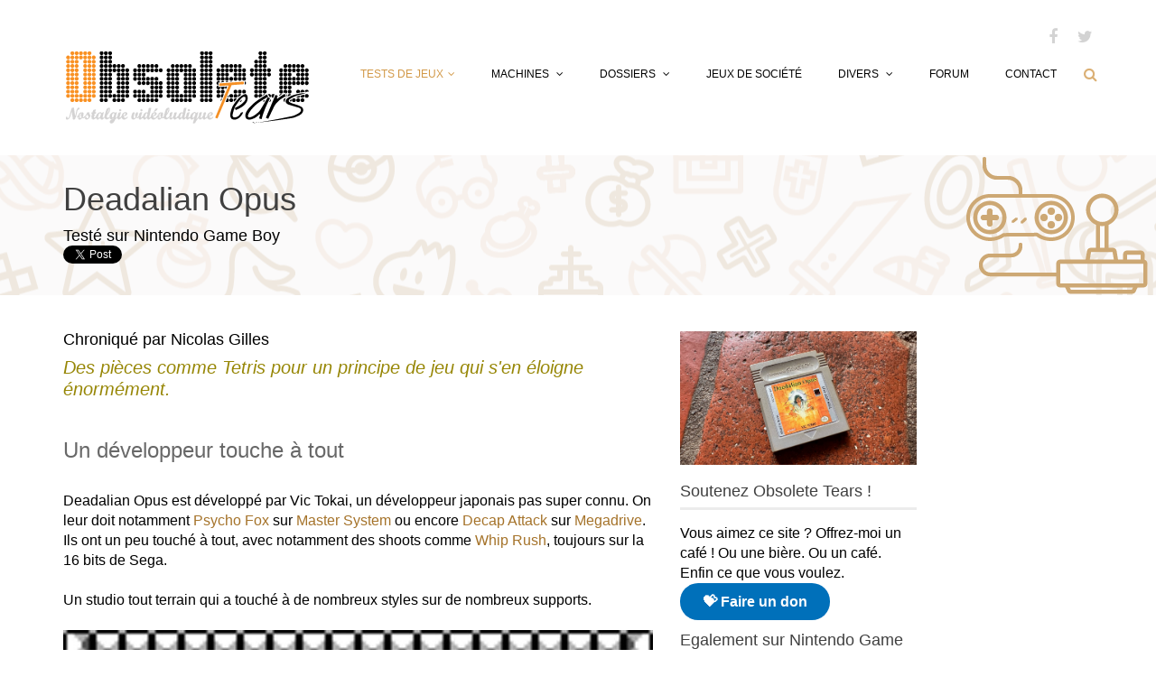

--- FILE ---
content_type: text/html; charset=UTF-8
request_url: https://www.obsolete-tears.com/deadalian-opus-nintendo-game-boy-test-2152.html
body_size: 7370
content:
<!DOCTYPE html>
<html lang="fr">
<head>
<meta http-equiv="Content-Type" content="text/html; charset=iso-8859-1" />
<meta name="viewport" content="width=device-width, initial-scale=1.0">
<meta name="twitter:card" content="summary_large_image" />
<meta name="twitter:site" content="@obsoletetears" />
<meta name="twitter:creator" content="@obsoletetears" />
<meta property="og:title" content="Deadalian Opus sur Nintendo Game Boy" />
<meta property="og:description" content="Des pièces comme Tetris pour un principe de jeu qui s'en éloigne énormément." />
<meta property="og:image" content="https://www.obsolete-tears.com/photos/gb-daedalian-opus-01.jpg" />
<meta property="og:type" content="article" />
<title>Test de Deadalian Opus sur Nintendo Game Boy</title>
<meta name="description" Content="Des pièces comme Tetris pour un principe de jeu qui s'en éloigne énormément." />
<link rel="canonical" href="https://www.obsolete-tears.com/deadalian-opus-nintendo-game-boy-test-2152.html" />
<link href="css_v3/bootstrap.min.css" rel="stylesheet">
<link href="css_v3/font-awesome.min.css" rel="stylesheet">
<link href="css_v3/lightbox.css" rel="stylesheet"> 
<link href="css_v3/animate.min.css" rel="stylesheet"> 
<link href="css_v3/main.css" rel="stylesheet">
<link href="css_v3/responsive.css" rel="stylesheet">

<!--[if lt IE 9]>
    <script src="js/html5shiv.js"></script>
    <script src="js/respond.min.js"></script>
<![endif]-->       
<link rel="shortcut icon" href="favicon.ico">
<link rel="apple-touch-icon-precomposed" sizes="144x144" href="images/ico/apple-touch-icon-144-precomposed.png">
<link rel="apple-touch-icon-precomposed" sizes="114x114" href="images/ico/apple-touch-icon-114-precomposed.png">
<link rel="apple-touch-icon-precomposed" sizes="72x72" href="images/ico/apple-touch-icon-72-precomposed.png">
<link rel="apple-touch-icon-precomposed" href="images/ico/apple-touch-icon-57-precomposed.png">
<script type="text/javascript">var switchTo5x=true;</script>
<script type="text/javascript" src="https://w.sharethis.com/button/buttons.js"></script>
<script type="text/javascript">stLight.options({publisher: "7e8eb33b-fbe0-4915-9b93-09490e3d10df", doNotHash: false, doNotCopy: false, hashAddressBar: false});</script>


<link rel="alternate" type="application/atom+xml" title="Obsolete Tears" href="https://www.obsolete-tears.com/obsolete-tears.rss">
<!-- Google Tag Manager -->
<script>(function(w,d,s,l,i){w[l]=w[l]||[];w[l].push({'gtm.start':
new Date().getTime(),event:'gtm.js'});var f=d.getElementsByTagName(s)[0],
j=d.createElement(s),dl=l!='dataLayer'?'&l='+l:'';j.async=true;j.src=
'https://www.googletagmanager.com/gtm.js?id='+i+dl;f.parentNode.insertBefore(j,f);
})(window,document,'script','dataLayer','GTM-PK5DL2J');</script>
<!-- End Google Tag Manager -->
<script type="text/javascript">
  (function(e,t){var n=e.amplitude||{_q:[],_iq:{}};var r=t.createElement("script")
  ;r.type="text/javascript";r.async=true
  ;r.src="https://cdn.amplitude.com/libs/amplitude-4.4.0-min.gz.js"
  ;r.onload=function(){if(e.amplitude.runQueuedFunctions){
  e.amplitude.runQueuedFunctions()}else{
  console.log("[Amplitude] Error: could not load SDK")}}
  ;var i=t.getElementsByTagName("script")[0];i.parentNode.insertBefore(r,i)
  ;function s(e,t){e.prototype[t]=function(){
  this._q.push([t].concat(Array.prototype.slice.call(arguments,0)));return this}}
  var o=function(){this._q=[];return this}
  ;var a=["add","append","clearAll","prepend","set","setOnce","unset"]
  ;for(var u=0;u<a.length;u++){s(o,a[u])}n.Identify=o;var c=function(){this._q=[]
  ;return this}
  ;var l=["setProductId","setQuantity","setPrice","setRevenueType","setEventProperties"]
  ;for(var p=0;p<l.length;p++){s(c,l[p])}n.Revenue=c
  ;var d=["init","logEvent","logRevenue","setUserId","setUserProperties","setOptOut","setVersionName","setDomain","setDeviceId","setGlobalUserProperties","identify","clearUserProperties","setGroup","logRevenueV2","regenerateDeviceId","logEventWithTimestamp","logEventWithGroups","setSessionId","resetSessionId"]
  ;function v(e){function t(t){e[t]=function(){
  e._q.push([t].concat(Array.prototype.slice.call(arguments,0)))}}
  for(var n=0;n<d.length;n++){t(d[n])}}v(n);n.getInstance=function(e){
  e=(!e||e.length===0?"$default_instance":e).toLowerCase()
  ;if(!n._iq.hasOwnProperty(e)){n._iq[e]={_q:[]};v(n._iq[e])}return n._iq[e]}
  ;e.amplitude=n})(window,document);

  amplitude.getInstance().init("3b36b27f8261d6f51e86ec2eedceba00");
</script>
<!-- Matomo -->
<script type="text/javascript">
  var _paq = window._paq || [];
  /* tracker methods like "setCustomDimension" should be called before "trackPageView" */
  _paq.push(['trackPageView']);
  _paq.push(['enableLinkTracking']);
  (function() {
    var u="https://matomo.iticonseil.com/";
    _paq.push(['setTrackerUrl', u+'matomo.php']);
    _paq.push(['setSiteId', '129']);
    var d=document, g=d.createElement('script'), s=d.getElementsByTagName('script')[0];
    g.type='text/javascript'; g.async=true; g.defer=true; g.src=u+'matomo.js'; s.parentNode.insertBefore(g,s);
  })();
</script>
<noscript><p><img src="https://matomo.iticonseil.com/matomo.php?idsite=129&amp;rec=1" style="border:0;" alt="" /></p></noscript>
<!-- End Matomo Code -->

</head>

<body>
<!-- Google Tag Manager (noscript) -->
<noscript><iframe src="https://www.googletagmanager.com/ns.html?id=GTM-PK5DL2J"
height="0" width="0" style="display:none;visibility:hidden"></iframe></noscript>
<!-- End Google Tag Manager (noscript) -->
<div id="fb-root"></div>
<script>(function(d, s, id) {
  var js, fjs = d.getElementsByTagName(s)[0];
  if (d.getElementById(id)) return;
  js = d.createElement(s); js.id = id;
  js.src = "//connect.facebook.net/fr_FR/sdk.js#xfbml=1&version=v2.6&appId=314275378600995";
  fjs.parentNode.insertBefore(js, fjs);
}(document, 'script', 'facebook-jssdk'));</script>

<header id="header">      
        <div class="container">
            <div class="row">
                <div class="col-sm-12 overflow">
                   <div class="social-icons pull-right">
                        <ul class="nav nav-pills">
                            <li><a href="https://www.facebook.com/ObsoleteTears/"><i class="fa fa-facebook"></i></a></li>
                            <li><a href="https://twitter.com/ObsoleteTears"><i class="fa fa-twitter"></i></a></li>
                      
                        </ul>
                    </div> 
                </div>
             </div>
        </div>
        <div class="navbar navbar-inverse" role="banner">
            <div class="container">
                <div class="navbar-header">
                    <button type="button" class="navbar-toggle" data-toggle="collapse" data-target=".navbar-collapse">
                        <span class="sr-only">Toggle navigation</span>
                        <span class="icon-bar"></span>
                        <span class="icon-bar"></span>
                        <span class="icon-bar"></span>
                    </button>

                    <a class="navbar-brand" href="index.html">
                        <img src="images/obsolete-tears-titre.gif" alt="Obsolete Tears - Retro-gaming &amp; nostalgie vidéoludique">
                    </a>
                    
                </div>
                <div class="collapse navbar-collapse">
                    <ul class="nav navbar-nav navbar-right">
                        <li class="dropdown active"><a href="#">Tests de jeux<i class="fa fa-angle-down"></i></a>
                            <ul role="menu" class="sub-menu">
                                <li><a href="chroniques-de-jeux-video-par-machine.html">Par machine</a></li>
                                <li><a href="chroniques-de-jeux-video-par-annee.html">Par année</a></li>
                                <li><a href="chroniques-de-jeux-video-par-style.html">Par style</a></li>
                            </ul>
                        </li>
                        <li class="dropdown"><a href="#">Machines <i class="fa fa-angle-down"></i></a>
                            <ul role="menu" class="sub-menu">
                                <li><a href="consoles-de-jeu.html" title="Historiques et fiches techniques de consoles de jeux vid&eacute;o">Consoles</a></li>
                                <li><a href="handheld.html" title="Historiques et fiches techniques de consoles portables">Consoles portables</a></li>
                                <li><a href="micros-ordinateurs.html" title="Historiques et fiches techniques de micro-ordinateurs">Micros-ordinateurs</a></li>
                                <li><a href="portables-pockets.html" title="Historiques et fiches techniques d'ordinateur portables et de calculatrices">Pockets &amp; portables</a></li>
                            </ul>
                        </li>  
                        <li class="dropdown"><a href="#">Dossiers <i class="fa fa-angle-down"></i></a>
                            <ul role="menu" class="sub-menu">
                                <li><a href="dossiers-divers.html" title="Dossier r&eacute;tro-gaming divers">Divers</a></li>
                                  <li><a href="bidouilles-techniques.html" title="R&eacute;parer une vieille console ou un micro-ordinateur en panne">Technique</a></li>
                                  <li><a href="comptes-rendus-manifestations.html" title="Comptes rendus de manifestations de collectionneurs r&eacute;tro-gaming">Manifestations</a></li>
                                  <li><a href="historiques-societes.html" title="Historiques de soci&eacute;t&eacute;s de jeux vid&eacute;o">Soci&eacute;t&eacute;s</a></li>
                                  <li><a href="historiques-jeux.html" title="Historique de s&eacute;ries de jeux vid&eacute;o">Jeux</a></li>
                                  <li><a href="sondages-nostalgiques.html" title="Sondages r&eacute;tro-gaming">Sondages nostalgiques </a></li>
                                  <li><a href="copies-sauvegarde.html" title="Fire des copies de sauvegarde de ses vieux jeux vid&eacute;o">Sauvegardes</a></li>
                                  <li><a href="reparation-vieilles-machines.html" title="Comment r&eacute;parer une vieille console ou un vieux micro-ordinateur">R&eacute;parations</a></li>
                                  <li><a href="temoignages.html" title="T&eacute;moignages et interviews r&eacute;tro-gaming">T&eacute;moignages</a></li>
                            </ul>
                        </li>   
                        <li><a href="chroniques-jeux-de-societe.html">Jeux de soci&eacute;t&eacute;</a></li>
                        <li class="dropdown"><a href="#">Divers <i class="fa fa-angle-down"></i></a>
                            <ul role="menu" class="sub-menu">
                                <li><a href="annuaire-retro-gaming.html">Annuaire du rétro-gaming</a></li>
                                <li><a href="retro-wallpapers.html">Rétro wall-papers</a></li>
                                <li><a href="dessins.html">Les dessins de JPTom</a></li>
                                <li><a href="ma-collection-jeux.html">Ma collection de jeux</a></li>
                            </ul>
                        </li>
                        <li><a href="/forum/">Forum</a></li>
                        <li><a href="contact.html">Contact</a></li>                  
                    </ul>
                </div>
                <div class="search">
                    <form role="form" method="get" action="index.php">
                        <i class="fa fa-search"></i>
                        <div class="field-toggle">
                            <input type="submit" class="hidden" name="p" value="recherche">
                            <input type="search" name="keyword" class="search-form" autocomplete="off" placeholder="Rechercher">
                        </div>
                    </form>
                </div>
            </div>
        </div>
    </header>
    <!--/#header-->


	<!--  PAGE DE CONTENU   -->
  	
  <span itemscope itemtype="http://schema.org/Review" id="review">
  
      <section id="page-breadcrumb">
        <div class="vertical-center test-jeu">
             <div class="container">
                <div class="row">
                    <div class="action">
                        <div class="col-sm-12">
                            <h1 class="title">Deadalian Opus</h1>
                            <p>Test&eacute; sur Nintendo Game Boy<br />
                            <a href="https://twitter.com/share" class="twitter-share-button" data-via="obsoletetears">Tweet</a> <script>!function(d,s,id){var js,fjs=d.getElementsByTagName(s)[0],p=/^http:/.test(d.location)?'http':'https';if(!d.getElementById(id)){js=d.createElement(s);js.id=id;js.src=p+'://platform.twitter.com/widgets.js';fjs.parentNode.insertBefore(js,fjs);}}(document, 'script', 'twitter-wjs');</script></p>
                        </div>                                                                                
                    </div>
                </div>
            </div>
        </div>
    </section>
    <!--/#page-breadcrumb-->

    <section id="blog-details" class="padding-top">
        <div class="container">
            <div class="row">
                <div class="col-md-7 col-sm-5">                     <div class="row">
                         <div class="col-md-12 col-sm-12">
                            <div class="single-blog blog-details two-column">

                                <div class="post-content overflow">
                                    <h3 class="post-author">Chroniqu&eacute; par Nicolas Gilles<span itemprop="author" itemscope itemtype="http://schema.org/Person"><meta itemprop="name" content="Nicolas Gilles"></span> </h3>
                                    <span class="chapo">Des pièces comme Tetris pour un principe de jeu qui s'en éloigne énormément.</span><br /><br /><h2>Un développeur touche à tout</h2><br />Deadalian Opus est développé par Vic Tokai, un développeur japonais pas super connu. On leur doit notamment <a href="https://www.obsolete-tears.com/psycho-fox-sega-master-system-test-1092.html">Psycho Fox</a> sur <a href="sega-master-system-machine-86.html" class="lien_trans">Master System</a> ou encore <a href="https://www.obsolete-tears.com/decap-attack-sega-megadrive-test-14.html">Decap Attack</a> sur <a href="sega-megadrive-machine-77.html" class="lien_trans">Megadrive</a>.  Ils ont un peu touché à tout, avec notamment des shoots comme <a href="https://www.obsolete-tears.com/whip-rush-sega-megadrive-test-885.html">Whip Rush</a>, toujours sur la 16 bits de Sega.<br /><br />Un studio tout terrain qui a touché à de nombreux styles sur de nombreux supports.<br /><br /><a href="photos/gb-daedalian-opus-02.jpg" rel="lightbox" class="fin" title=""><img src="photos/gb-daedalian-opus-02.jpg" class="img-responsive" alt="" /></a><div class="texte_image_responsive"></div><br />Le Deadalian Opus qui nous intéresse ici est un... puzzle game. <br /><br /><h2>Tangram x Tetris</h2><br />Dans Deadalian Opus, il est question de polyminos, comme dans Tetris. Sauf qu'ici, le résultat est beaucoup plus classique puisqu'il s'inspire du Tangram.<br /><br />Vous disposez de pièces qui rappellent celles que l'on trouve dans Tetris. Elles sont souvent plus complexes, plus alambiquées.<br /><br /><a href="photos/gb-daedalian-opus-03.jpg" rel="lightbox" class="fin" title=""><img src="photos/gb-daedalian-opus-03.jpg" class="img-responsive" alt="" /></a><div class="texte_image_responsive"></div><br />Votre but ? Utiliser vos pièces pour remplir l'espace délimité sur votre écran. Plus les niveaux avancent, plus cette zone est grande, forcément. <br /><br />Vous pouvez les déplacer, les tourner, mais également les retourner verticalement et horizontalement grâce aux touches Select et Start.<br /><br />Le truc, c'est que vous n'avez pas à utiliser toutes les pièces pour trouver la solution ! Et c'est là que la difficulté peut monter en flèche ! Il va falloir prendre son temps, car à chaque niveau, on récolte une nouvelle pièce. Il y a un timer, mais il ne sert à rien d'autre qu'à vous donner une indication, il n'y a donc pas de pression. <br /><br /><a href="photos/gb-daedalian-opus-04.jpg" rel="lightbox" class="fin" title=""><img src="photos/gb-daedalian-opus-04.jpg" class="img-responsive" alt="" /></a><div class="texte_image_responsive"></div><br />Le jeu propose 36 niveaux. Pour un jeu de ce genre, cela peut sembler assez peu, la durée de vie est donc plutôt moyenne, d'autant qu'une fois le jeu terminé, il n'y a pas grand intérêt à s'y replonger.<br /><br />Rien à voir avec Tetris, donc.<br /><div class="spacer"></div><br /><br /><a href="photos/gb-daedalian-opus-05.jpg" rel="lightbox" class="fin" title=""><img src="photos/gb-daedalian-opus-05.jpg" class="img-responsive" alt="" /></a><div class="texte_image_responsive"></div><br /><br /><a href="photos/gb-daedalian-opus-06.jpg" rel="lightbox" class="fin" title=""><img src="photos/gb-daedalian-opus-06.jpg" class="img-responsive" alt="" /></a><div class="texte_image_responsive"></div><br /><br /><a href="photos/gb-daedalian-opus-07.jpg" rel="lightbox" class="fin" title=""><img src="photos/gb-daedalian-opus-07.jpg" class="img-responsive" alt="" /></a><div class="texte_image_responsive"></div><br /><br /><a href="photos/gb-daedalian-opus-08.jpg" rel="lightbox" class="fin" title=""><img src="photos/gb-daedalian-opus-08.jpg" class="img-responsive" alt="" /></a><div class="texte_image_responsive"></div><br /><br /><a href="photos/gb-daedalian-opus-09.jpg" rel="lightbox" class="fin" title=""><img src="photos/gb-daedalian-opus-09.jpg" class="img-responsive" alt="" /></a><div class="texte_image_responsive"></div><br />          
          <div class="author-profile padding">
            <div class="row">
                <div class="col-sm-2">
                    <img src="images/notes/3.jpg" alt="Sympathique" alt="Deadalian Opus">
                </div>
                <div class="col-sm-10 bgclair">
                    <h3 itemprop="itemReviewed" itemscope itemtype="http://schema.org/Thing"><span itemprop="name">Deadalian Opus</span></h3>
                    <div  itemprop="description"><p>Deadalian Opus propose un petit puzzle game relativement court, simple à comprendre mais qui va faire tourner vos méninges... Mais rien de plus.</p></div>
                    <p>La note : <span itemprop="reviewRating" itemscope itemtype="http://schema.org/Rating">
				<meta itemprop="ratingValue" content="3">3/6<meta itemprop="bestRating" content="6">
			</span> (Sympathique)</p>
                </div>
            </div>
        </div>
                                    
                                    
                                    <div class="post-bottom overflow">
                                        <ul class="nav navbar-nav post-nav">
                                            <li><a href="#"><i class="fa fa-tag"></i>Style : Puzzle game</a></li>
                                            <li><a href="#"><i class="fa fa-heart"></i>Sorti en 1990 </a></li>
                                            <li><a href="https://www.obsolete-tears.com/forum/viewtopic.php?f=6&t=9556https://www.obsolete-tears.com/forum/viewtopic.php?f=6&t=9556"><i class="fa fa-comments"></i>Venez en discuter sur le forum !</a></li>
                                        </ul>
                                    </div>
                                    <div class="blog-share padding-bottom20">
                                        <span class='st_facebook_hcount'></span>
                                        <span class='st_twitter_hcount'></span>
                                        <span class='st_linkedin_hcount'></span>
                                        <span class='st_pinterest_hcount'></span>
                                        <span class='st_email_hcount'></span>
                                    </div>
                                    
<div class="sidebar blog-sidebar">
<div class="sidebar-item">
	</div>
</div>
                                   
                                   
                                </div>
                            </div>
                        </div>
                    </div>
                 </div>
                 
                 
                 
                 
                <div class="col-md-3 col-sm-5">
                    <div class="sidebar blog-sidebar">
                    	
						
						
						
						<div class="padding-bottom20">
                            <a href="photos/gb-daedalian-opus-01.jpg" rel="lightbox" title="Deadalian Opus">
                                <img src="photos/gb-daedalian-opus-01.jpg" class="img-responsive" alt="Deadalian Opus">
                            </a>
                        </div>
						
										
						<h3>Soutenez Obsolete Tears !</h3>
						<div class="media">
						<p>Vous aimez ce site ? Offrez-moi un caf&eacute; ! Ou une bi&egrave;re. Ou un caf&eacute;. Enfin ce que vous voulez.</p>
						<a href="https://www.paypal.com/donate/?hosted_button_id=9JXYPV2V3PZL2" target="_blank" 
							 style="background-color: #0070ba; color: white; padding: 12px 25px; 
									text-decoration: none; border-radius: 25px; font-weight: bold;">
							&#128157; Faire un don
						  </a><br/><br/>
						</div>
						
						
                        <div class="sidebar-item  recent">
                            <h3>Egalement sur Nintendo Game Boy</h3>
                                                        <div class="media">
                                <div class="pull-left">
                                    <a href="twinbee-da-nintendo-game-boy-test-2269.html"><img src="photos/mini/gb-twinbee-01.jpg" alt="Twinbee Da sur Twinbee Da" class="widthliste"></a>
                                </div>
                                <div class="media-body">
                                    <h4><a href="twinbee-da-nintendo-game-boy-test-2269.html">Twinbee Da</a></h4>
                                    <p><img src="images/etoile-gif-plein.gif" alt="" /><img src="images/etoile-gif-plein.gif" alt="" /><img src="images/etoile-gif-plein.gif" alt="" /><img src="images/etoile-gif-plein.gif" alt="" /><img src="images/etoile-gif-plein.gif" alt="" /><img src="images/etoile-gif-vide.gif" alt="" /></p>
                                </div>
                            </div>
                                                        <div class="media">
                                <div class="pull-left">
                                    <a href="altered-space-nintendo-game-boy-test-1490.html"><img src="photos/mini/gb-altered-space-cart.jpg" alt="Altered Space sur Altered Space" class="widthliste"></a>
                                </div>
                                <div class="media-body">
                                    <h4><a href="altered-space-nintendo-game-boy-test-1490.html">Altered Space</a></h4>
                                    <p><img src="images/etoile-gif-plein.gif" alt="" /><img src="images/etoile-gif-plein.gif" alt="" /><img src="images/etoile-gif-plein.gif" alt="" /><img src="images/etoile-gif-plein.gif" alt="" /><img src="images/etoile-gif-vide.gif" alt="" /><img src="images/etoile-gif-vide.gif" alt="" /></p>
                                </div>
                            </div>
                                                        <div class="media">
                                <div class="pull-left">
                                    <a href="mickey-mouse-nintendo-game-boy-test-1289.html"><img src="photos/mini/gb-mickey-mouse-cart.jpg" alt="Mickey Mouse sur Mickey Mouse" class="widthliste"></a>
                                </div>
                                <div class="media-body">
                                    <h4><a href="mickey-mouse-nintendo-game-boy-test-1289.html">Mickey Mouse</a></h4>
                                    <p><img src="images/etoile-gif-plein.gif" alt="" /><img src="images/etoile-gif-plein.gif" alt="" /><img src="images/etoile-gif-plein.gif" alt="" /><img src="images/etoile-gif-plein.gif" alt="" /><img src="images/etoile-gif-vide.gif" alt="" /><img src="images/etoile-gif-vide.gif" alt="" /></p>
                                </div>
                            </div>
                                                        <div class="media">
                                <div class="pull-left">
                                    <a href="kirbys-dream-land-nintendo-game-boy-test-2139.html"><img src="photos/mini/gb-kirby-dream-land-01.jpg" alt="Kirby's Dream Land sur Kirby's Dream Land" class="widthliste"></a>
                                </div>
                                <div class="media-body">
                                    <h4><a href="kirbys-dream-land-nintendo-game-boy-test-2139.html">Kirby's Dream Land</a></h4>
                                    <p><img src="images/etoile-gif-plein.gif" alt="" /><img src="images/etoile-gif-plein.gif" alt="" /><img src="images/etoile-gif-plein.gif" alt="" /><img src="images/etoile-gif-plein.gif" alt="" /><img src="images/etoile-gif-plein.gif" alt="" /><img src="images/etoile-gif-vide.gif" alt="" /></p>
                                </div>
                            </div>
                                                        <div class="media">
                                <div class="pull-left">
                                    <a href="mickey-mouse-v-les-batons-magiques-nintendo-game-boy-test-1926.html"><img src="photos/mini/gb-mickey-mouse-magic-wand-01.jpg" alt="Mickey Mouse V : Les Bâtons Magiques sur Mickey Mouse V : Les Bâtons Magiques" class="widthliste"></a>
                                </div>
                                <div class="media-body">
                                    <h4><a href="mickey-mouse-v-les-batons-magiques-nintendo-game-boy-test-1926.html">Mickey Mouse V : Les Bâtons Magiques</a></h4>
                                    <p><img src="images/etoile-gif-plein.gif" alt="" /><img src="images/etoile-gif-plein.gif" alt="" /><img src="images/etoile-gif-plein.gif" alt="" /><img src="images/etoile-gif-vide.gif" alt="" /><img src="images/etoile-gif-vide.gif" alt="" /><img src="images/etoile-gif-vide.gif" alt="" /></p>
                                </div>
                            </div>
                                                    </div>
                        
                        <div class="sidebar-item  recent">
                            <div class="fb-page" data-href="https://www.facebook.com/ObsoleteTears/" data-tabs="timeline" data-height="72" data-small-header="false" data-adapt-container-width="true" data-hide-cover="false" data-show-facepile="true"><div class="fb-xfbml-parse-ignore"><blockquote cite="https://www.facebook.com/ObsoleteTears/"><a href="https://www.facebook.com/ObsoleteTears/">Obsolete Tears - retro gaming et nostalgie vidéoludique</a></blockquote></div></div>
                        </div>
                        
                    </div>
                </div>
                
                
                <div class="col-md-2 col-sm-4">
					                </div>
                
                
            </div>
        </div>
    </section>
    <!--/#blog-->  <!--  /PAGE DE CONTENU  -->

    <footer id="footer">
        <div class="container">
            <div class="row">
                <div class="col-sm-12 text-center bottom-separator">
                    <img src="images/home/under.png" class="img-responsive inline" alt="">
                </div>

	<!--#footer-->
                <div class="col-sm-12">
                    <div class="copyright-text text-center">
                        <p>&copy; Obsolete Tears 1998 - 2026. Tous droits réservés.</p>
                        <p><a href="mentions-legales.html">Mentions légales</a> - <a href="contact.html">Contact</a><br />
                        <br />
<div id="xiti-logo">
<a href="https://www.xiti.com/xiti.asp?s=67543" title="WebAnalytics">
<script type="text/javascript">
<!--
Xt_param = 's=67543&p=';
try {Xt_r = top.document.referrer;}
catch(e) {Xt_r = document.referrer; }
Xt_h = new Date();
Xt_i = '<img width="39" height="25" border="0" ';
Xt_i += 'src="https://logv17.xiti.com/hit.xiti?'+Xt_param;
Xt_i += '&hl='+Xt_h.getHours()+'x'+Xt_h.getMinutes()+'x'+Xt_h.getSeconds();
if(parseFloat(navigator.appVersion)>=4)
{Xt_s=screen;Xt_i+='&r='+Xt_s.width+'x'+Xt_s.height+'x'+Xt_s.pixelDepth+'x'+Xt_s.colorDepth;}
document.write(Xt_i+'&ref='+Xt_r.replace(/[<>"]/g, '').replace(/&/g, '$')+'">');
//-->
</script>
<object>
<noscript>
<div id="xiti-logo-noscript">
<img width="39" height="25" src="https://logv17.xiti.com/hit.xiti?s=67543&amp;p=&amp;" alt="WebAnalytics" />
</div>
</noscript>
</object>
</a>
</div></p>
                    </div>
                </div>
            </div>
        </div>
    </footer>
    <!--/#footer-->


    <script type="text/javascript" src="js/jquery.js"></script>
    <script type="text/javascript" src="js/jquery.isotope.min.js"></script>
    <script type="text/javascript" src="js/bootstrap.min.js"></script>
    <script type="text/javascript" src="js/lightbox.min.js"></script>
    <script type="text/javascript" src="js/wow.min.js"></script>
    <script type="text/javascript" src="js/main.js"></script>  
</body>
</html>
